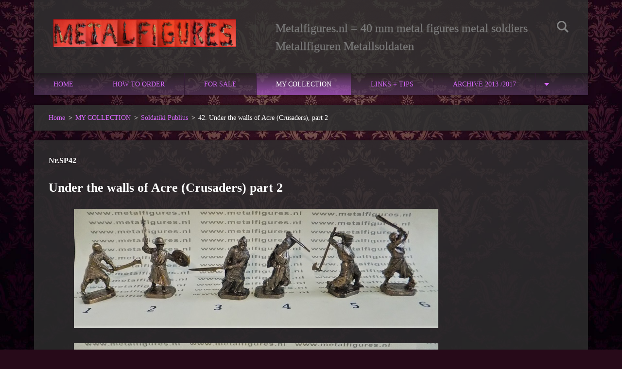

--- FILE ---
content_type: text/html; charset=UTF-8
request_url: https://www.metalfigures.nl/my-collection/soldatiki-publius/a42-under-the-walls-of-acre-part-2/
body_size: 9308
content:
<!doctype html>
<!--[if IE 8]><html class="lt-ie10 lt-ie9 no-js" lang="nl"> <![endif]-->
<!--[if IE 9]><html class="lt-ie10 no-js" lang="nl"> <![endif]-->
<!--[if gt IE 9]><!-->
<html class="no-js" lang="nl">
<!--<![endif]-->
	<head>
		<base href="https://www.metalfigures.nl/">
  <meta charset="utf-8">
  <meta name="description" content="">
  <meta name="keywords" content="">
  <meta name="generator" content="Webnode">
  <meta name="apple-mobile-web-app-capable" content="yes">
  <meta name="apple-mobile-web-app-status-bar-style" content="black">
  <meta name="format-detection" content="telephone=no">
    <link rel="shortcut icon" href="https://8667b44ff3.clvaw-cdnwnd.com/b4101678aebb576bfda02bf6fc0ea08c/200007251-5bfff5c001/metalfigures1.3.ico">
  <link rel="stylesheet" href="https://www.metalfigures.nl/wysiwyg/system.style.css">
<link rel="canonical" href="https://www.metalfigures.nl/my-collection/soldatiki-publius/a42-under-the-walls-of-acre-part-2/">
<script type="text/javascript">(function(i,s,o,g,r,a,m){i['GoogleAnalyticsObject']=r;i[r]=i[r]||function(){
			(i[r].q=i[r].q||[]).push(arguments)},i[r].l=1*new Date();a=s.createElement(o),
			m=s.getElementsByTagName(o)[0];a.async=1;a.src=g;m.parentNode.insertBefore(a,m)
			})(window,document,'script','//www.google-analytics.com/analytics.js','ga');ga('create', 'UA-797705-6', 'auto',{"name":"wnd_header"});ga('wnd_header.set', 'dimension1', 'W1');ga('wnd_header.set', 'anonymizeIp', true);ga('wnd_header.send', 'pageview');var pageTrackerAllTrackEvent=function(category,action,opt_label,opt_value){ga('send', 'event', category, action, opt_label, opt_value)};</script>
  <link rel="alternate" type="application/rss+xml" href="https://metalfigures.nl/rss/all.xml" title="">
<!--[if lte IE 9]><style type="text/css">.cke_skin_webnode iframe {vertical-align: baseline !important;}</style><![endif]-->
		<meta http-equiv="X-UA-Compatible" content="IE=edge">
		<title>42. Under the walls of Acre (Crusaders), part 2</title>
		<meta name="viewport" content="width=device-width, initial-scale=1.0, maximum-scale=1.0, user-scalable=no">
		<link rel="stylesheet" href="/css/style.css" />

		<script type="text/javascript" language="javascript" src="https://d11bh4d8fhuq47.cloudfront.net/_system/skins/v12/50001478/js/script.min.js"></script>


		<script type="text/javascript">
		/* <![CDATA[ */
		wtf.texts.set("photogallerySlideshowStop", 'Pauze');
		wtf.texts.set("photogallerySlideshowStart", 'Diavoorstelling');
		wtf.texts.set("faqShowAnswer", 'Maximaliseer FAQ');
		wtf.texts.set("faqHideAnswer", 'Minimaliseer FAQ');
		wtf.texts.set("menuLabel", 'Menu');
		/* ]]> */
		</script>
	
				<script type="text/javascript">
				/* <![CDATA[ */
					
					if (typeof(RS_CFG) == 'undefined') RS_CFG = new Array();
					RS_CFG['staticServers'] = new Array('https://d11bh4d8fhuq47.cloudfront.net/');
					RS_CFG['skinServers'] = new Array('https://d11bh4d8fhuq47.cloudfront.net/');
					RS_CFG['filesPath'] = 'https://www.metalfigures.nl/_files/';
					RS_CFG['filesAWSS3Path'] = 'https://8667b44ff3.clvaw-cdnwnd.com/b4101678aebb576bfda02bf6fc0ea08c/';
					RS_CFG['lbClose'] = 'Sluiten';
					RS_CFG['skin'] = 'default';
					if (!RS_CFG['labels']) RS_CFG['labels'] = new Array();
					RS_CFG['systemName'] = 'Webnode';
						
					RS_CFG['responsiveLayout'] = 1;
					RS_CFG['mobileDevice'] = 0;
					RS_CFG['labels']['copyPasteSource'] = 'Lees meer:';
					
				/* ]]> */
				</script><script type="text/javascript" src="https://d11bh4d8fhuq47.cloudfront.net/_system/client/js/compressed/frontend.package.1-3-108.js?ph=8667b44ff3"></script><style type="text/css"></style></head>
	<body>		<div id="wrapper" class="index">

			<div id="content" class="centered">

					<header id="header" class="centered">
						<div id="header-inner">
							<div id="logo-wrapper" class="">
							    <div id="logo"><a href="home/" class="image" title="Ga naar homepagina"><span id="rbcSystemIdentifierLogo"><img src="https://8667b44ff3.clvaw-cdnwnd.com/b4101678aebb576bfda02bf6fc0ea08c/200000149-e2e3fe3e19/metalfigures4.jpg"  width="990" height="150"  alt="Metalfigures"></span></a></div>							</div>
							 
<div id="slogan" class="">
    <span id="rbcCompanySlogan" class="rbcNoStyleSpan">Metalfigures.nl = 40 mm metal figures metal soldiers Metallfiguren Metallsoldaten</span></div>
 
<div id="menu-links" class="">
    <a id="menu-link" href="#menu">
        Menu    </a>

	<a id="fulltext-link" href="#fulltext">
		Doorzoek de website	</a>
</div>
 
<div id="fulltext" class="">
    
	<form action="/search/" method="get" id="fulltextSearch">

		<fieldset>
			<input id="fulltextSearchText" type="text" name="text" value="" placeholder="Doorzoek de website">
			<button id="fulltextSearchButton" type="submit">Zoeken</button>
		</fieldset>

	</form>
	</div>
 
 
 


						</div>
					</header>

				<main id="main" class="centered">
					<div id="main-inner">
						<div id="navigator" class="">
						    <div id="pageNavigator" class="rbcContentBlock"><a class="navFirstPage" href="/home/">Home</a><span class="separator"> &gt; </span>    <a href="/my-collection/">MY COLLECTION</a><span class="separator"> &gt; </span>    <a href="/my-collection/soldatiki-publius/">Soldatiki Publius</a><span class="separator"> &gt; </span>    <span id="navCurrentPage">42. Under the walls of Acre (Crusaders), part 2</span></div>						</div>
						 
<div class="column">


		<div class="widget widget-wysiwyg">
			<div class="widget-content">

	<p><strong style="font-size: 1rem;">Nr.SP42</strong></p>
<div>
	<div>
		<p><span style="font-size:26px;"><strong>Under the walls of Acre (Crusaders) part 2</strong></span></p>
		<p>&nbsp; &nbsp; &nbsp; &nbsp; &nbsp; &nbsp; &nbsp;<img alt="" height="246" src="https://8667b44ff3.clvaw-cdnwnd.com/b4101678aebb576bfda02bf6fc0ea08c/200003097-0317a04117/SP42 voor messing.jpg" width="750"></p>
		<p>&nbsp; &nbsp; &nbsp; &nbsp; &nbsp; &nbsp; &nbsp;<img alt="" height="226" src="https://8667b44ff3.clvaw-cdnwnd.com/b4101678aebb576bfda02bf6fc0ea08c/200003098-37b4c38aaa/SP42 achter messing.jpg" width="750">&gt;Brass*</p>
	</div>
</div>
<div>
	Anzahl Figuren / Quantity Figures- 6</div>
<div>
	<div>
		<div>
			<br>
			<div>
				Farbe / Colour-&nbsp;</div>
			<div>
				1&gt;Bronze&nbsp;&nbsp;<img alt="" src="https://8667b44ff3.clvaw-cdnwnd.com/b4101678aebb576bfda02bf6fc0ea08c/system_preview_detail_200003099-a149ca1b14/SP42 voor brons.jpg" style="width: 350px; height: 120px;"></div>
			<div>
				&nbsp;</div>
			<div>
				2&gt;Brass*&nbsp;</div>
			<div>
				3&gt;Zinn / Tin <font size="2">(white metals)&nbsp;</font></div>
			<div>
				<br>
				Legierung / Alloy- &nbsp;1&gt; Bronze</div>
			<div>
				2&gt;&nbsp;<span style="font-size: 1rem;">ZAMAK&nbsp;Zink Aluminium Magnesium Kupfer &nbsp;/ ZAMAC Zinc Aluminium Magnesium Copper</span></div>
			<div>
				3.&nbsp;Zinn / Pewter<span style="font-size:14px;">&nbsp;<span style="color:#ff0000;">( Für mich nicht sammelwürdig weil es ein weiches Metall ist &nbsp;/&nbsp;&nbsp;<em>For me&nbsp;not collect-worthy because it is a soft metal )</em></span></span><br>
				<div>
					&nbsp;</div>
				<div>
					Kennung / marked- Ja / Yes</div>
				<div>
					<br>
					Serie-&nbsp;Under the walls of Acre (&nbsp;Crusaders) part 2<br>
					<br>
					Firma&nbsp;/&nbsp;Company- Soldatiki Publius<br>
					<br>
					Land&nbsp;/&nbsp;Country- Russia -&nbsp;St. Petersburg<br>
					<br>
					Skulpteur&nbsp;/&nbsp;Sculptor- ?<br>
					<br>
					Ausgabe&nbsp;/&nbsp;Edition- &nbsp;April 2017</div>
			</div>
		</div>
		<div>
			&nbsp;</div>
		<div>
			MCV (Mint serie) &nbsp;Bronze &nbsp;€ 100,00</div>
		<div>
			MCV (Mint serie) &nbsp; Brass &nbsp; € 95,00</div>
		<div>
			MCV (Mint serie) &nbsp;Tin &nbsp; &nbsp; &nbsp; &nbsp;€ 43,00</div>
	</div>
</div>
<p>&nbsp;</p>


			</div>
			<div class="widget-footer"></div>
		</div>

	</div>

 


					</div>
				</main>

				<nav id="menu" role="navigation" class="horizontal js-remove js-remove-section-header ">
				    

	<ul class="menu">
	<li class="first">
		<a href="/home/">
		Home
	</a>
	</li>
	<li>
		<a href="/how-to-order/">
		How to order
	</a>
	
	<ul class="level1">
		<li class="first">
		<a href="/how-to-order/shipping-costs-versandkosten/">
		Shipping costs / Versandkosten
	</a>
	</li>
		<li class="last">
		<a href="/how-to-order/marketplace-conditions/">
		Marketplace conditions
	</a>
	</li>
	</ul>
	</li>
	<li>
		<a href="/for-sale/">
		For sale
	</a>
	
	<ul class="level1">
		<li class="first">
		<a href="/for-sale/ferrero/">
		Ferrero
	</a>
	
		<ul class="level2">
			<li class="first last">
		<a href="/for-sale/ferrero-1/marketplace-ferrero/">
		Marketplace Ferrero
	</a>
	</li>
		</ul>
		</li>
		<li>
		<a href="/for-sale/gnome-zwerge-efteling/">
		Gnome / Zwerge Efteling
	</a>
	</li>
		<li>
		<a href="/for-sale/landrin/">
		Landrin
	</a>
	</li>
		<li>
		<a href="/for-sale/balaban/">
		Balaban
	</a>
	</li>
		<li>
		<a href="/for-sale/winter-reproductions-ltd/">
		Winter Reproductions LTD
	</a>
	</li>
		<li>
		<a href="/for-sale/bronze-collection/">
		Bronze Collection
	</a>
	</li>
		<li>
		<a href="/for-sale/soldatiki-publius/">
		Soldatiki Publius
	</a>
	</li>
		<li>
		<a href="/for-sale/maraja/">
		Maraja
	</a>
	</li>
		<li>
		<a href="/for-sale/westair/">
		Westair
	</a>
	</li>
		<li>
		<a href="/for-sale/timeline/">
		Timeline
	</a>
	</li>
		<li>
		<a href="/for-sale/tinn-per/">
		Tinn-Per
	</a>
	</li>
		<li>
		<a href="/for-sale/50-70mm/">
		50-70mm figures Hubley-Jumbotoys-Lone Star-Metalminiatura-Suntoys-True life
	</a>
	</li>
		<li>
		<a href="/for-sale/imcf/">
		40mm - Other Metalfigures
	</a>
	</li>
		<li class="last">
		<a href="/for-sale/unbekannt-unknown/">
		UNBEKANNT / UNKNOWN
	</a>
	</li>
	</ul>
	</li>
	<li class="open selected">
		<a href="/my-collection/">
		MY COLLECTION
	</a>
	
	<ul class="level1">
		<li class="first">
		<a href="/my-collection/ferrero/">
		Ferrero
	</a>
	
		<ul class="level2">
			<li class="first last">
		<a href="/my-collection/ferrero/uber-ferrero/">
		über Ferrero
	</a>
	</li>
		</ul>
		</li>
		<li>
		<a href="/my-collection/landrin/">
		Landrin
	</a>
	
		<ul class="level2">
			<li class="first">
		<a href="/my-collection/landrin/wikinger-vikings/">
		1. Wikinger / Vikings  
	</a>
	</li>
			<li>
		<a href="/my-collection/landrin/russische-krieger-russian-warriors/">
		2. Russische Krieger / Russian warriors
	</a>
	</li>
			<li>
		<a href="/my-collection/landrin/deutsche-krieger-german-warriors/">
		3. Deutsche Krieger / German warriors
	</a>
	</li>
			<li>
		<a href="/my-collection/landrin/roemische-soldaten-roman-soldiers/">
		4. Roman soldiers
	</a>
	</li>
			<li>
		<a href="/my-collection/landrin/gallische-krieger-gallic-warrior/">
		5. Gallische Krieger / Gallic warrior
	</a>
	</li>
			<li>
		<a href="/my-collection/landrin/kosaken-kozaks/">
		6. Kosaken / Kozaks
	</a>
	</li>
			<li>
		<a href="/my-collection/landrin/mongolen-mongols/">
		7. Mongolen / Mongols
	</a>
	</li>
			<li>
		<a href="/my-collection/landrin/franzosische-krieger-french-warrior/">
		8.  French Warrior
	</a>
	</li>
			<li>
		<a href="/my-collection/landrin/englaender-english-warrior/">
		9. Englaender / English Warrior
	</a>
	</li>
			<li>
		<a href="/my-collection/landrin/die-russische-armee-1709-the-russian-army-1709/">
		10. The Russian army 1709
	</a>
	</li>
			<li>
		<a href="/my-collection/landrin/die-schwedische-armee-1709-the-swedish-army-1709/">
		11. The Swedish army 1709
	</a>
	</li>
			<li>
		<a href="/my-collection/landrin/russian-soldiers-1914-1918/">
		12. Russian soldiers 1914-1918
	</a>
	</li>
			<li>
		<a href="/my-collection/landrin/german-soldiers-1914-1918/">
		13. German soldiers 1914-1918
	</a>
	</li>
			<li>
		<a href="/my-collection/landrin/a12-russian-soldiers-1939-1945/">
		15. Russian soldiers 1939-1945
	</a>
	</li>
			<li class="last">
		<a href="/my-collection/landrin/a13-german-soldiers-1940-1945/">
		16. German soldiers 1939-1945
	</a>
	</li>
		</ul>
		</li>
		<li>
		<a href="/my-collection/bronze-collection2/">
		Bronze Collection
	</a>
	
		<ul class="level2">
			<li class="first">
		<a href="/my-collection/bronze-collection2/a1-romer-romans/">
		1. Römer / Romans
	</a>
	</li>
			<li>
		<a href="/my-collection/bronze-collection2/a2-gladiatoren-gladiators/">
		2. Gladiatoren / Gladiators
	</a>
	</li>
			<li>
		<a href="/my-collection/bronze-collection2/a3-assyrien-krieger-assyria-warriors/">
		3. Assyria warriors
	</a>
	</li>
			<li>
		<a href="/my-collection/bronze-collection2/a4-alten-agypten-ancient-egypt/">
		4. Ancient Egypt
	</a>
	</li>
			<li>
		<a href="/my-collection/bronze-collection2/a5-mykonos/">
		5. Mykonos
	</a>
	</li>
			<li>
		<a href="/my-collection/bronze-collection2/a6-die-kelten-the-celts/">
		6. die Kelten / the Celts
	</a>
	</li>
			<li>
		<a href="/my-collection/bronze-collection2/a7-russische-krieger-russian-warriors/">
		7. Russische Krieger / Russian Warriors
	</a>
	</li>
			<li>
		<a href="/my-collection/bronze-collection2/a8-krieger-warriors/">
		8. Krieger / Warriors
	</a>
	</li>
			<li>
		<a href="/my-collection/bronze-collection2/a9-azteken-aztecs/">
		9. Azteken / Aztecs
	</a>
	</li>
			<li>
		<a href="/my-collection/bronze-collection2/a10-konquistadoren-conquistadors/">
		10. Conquistadors
	</a>
	</li>
			<li>
		<a href="/my-collection/bronze-collection2/a11-bogenschutzen-archers/">
		11. Bogenschützen / Archers
	</a>
	</li>
			<li>
		<a href="/my-collection/bronze-collection2/a12-mittelalterliche-infanterie-medieval-infantry/">
		12. Medieval infantry
	</a>
	</li>
			<li>
		<a href="/my-collection/bronze-collection2/a13-sewastopol-defense-of-sevastopol/">
		13. Sewastopol / Defense of Sevastopol
	</a>
	</li>
			<li>
		<a href="/my-collection/bronze-collection2/a14-romer-artillerie-roman-artillery/">
		14. Römer Artillerie / Roman artillery
	</a>
	</li>
			<li>
		<a href="/my-collection/bronze-collection2/a15-wikinger-vikings/">
		15. Wikinger / Vikings
	</a>
	</li>
			<li>
		<a href="/my-collection/bronze-collection2/a16-rammbock-battering-ram/">
		16. Rammbock / Battering ram
	</a>
	</li>
			<li>
		<a href="/my-collection/bronze-collection2/a16a-chariot/">
		16A. Celtic Chariot
	</a>
	</li>
			<li>
		<a href="/my-collection/bronze-collection2/a17-gallische-krieger-gauls/">
		17. Gallische Krieger / Gauls
	</a>
	</li>
			<li>
		<a href="/my-collection/bronze-collection2/a18-chinese-artillerymen/">
		18. Chinese artillerymen 
	</a>
	</li>
			<li>
		<a href="/my-collection/bronze-collection2/a19-medieval-gunners/">
		19. Medieval gunners
	</a>
	</li>
			<li>
		<a href="/my-collection/bronze-collection2/a20-french-infantry/">
		20. French infantry
	</a>
	</li>
			<li>
		<a href="/my-collection/bronze-collection2/a21-aztecs-ii/">
		21. Aztecs II
	</a>
	</li>
			<li>
		<a href="/my-collection/bronze-collection2/a22-conquistador-artillery/">
		22. Conquistador artillery 
	</a>
	</li>
			<li>
		<a href="/my-collection/bronze-collection2/a23-angelsachsen-saxon/">
		23. Angelsachsen / Saxon
	</a>
	</li>
			<li>
		<a href="/my-collection/bronze-collection2/a24/">
		24. Katapult / Medieval catapult
	</a>
	</li>
			<li>
		<a href="/my-collection/bronze-collection2/a25-knights-part-1/">
		25. Knights part 1
	</a>
	</li>
			<li class="last">
		<a href="/my-collection/bronze-collection2/a26-vikings-2/">
		26. Vikings 2
	</a>
	</li>
		</ul>
		</li>
		<li>
		<a href="/my-collection/septima-miniature/">
		Septima Miniature
	</a>
	
		<ul class="level2">
			<li class="first">
		<a href="/my-collection/septima-miniature/a1-greeks-490bc/">
		1. Greeks 490BC 
	</a>
	</li>
			<li>
		<a href="/my-collection/septima-miniature/a2-the-persians-490bc/">
		2. The Persians 490BC 
	</a>
	</li>
			<li>
		<a href="/my-collection/septima-miniature/a3-greeks-479bc/">
		3. Greeks 479BC 
	</a>
	</li>
			<li>
		<a href="/my-collection/septima-miniature/a4-the-persians-479bc/">
		4. The Persians 479BC   
	</a>
	</li>
			<li>
		<a href="/my-collection/septima-miniature/a5-the-persians-479bc/">
		5. The Persians 479BC   
	</a>
	</li>
			<li>
		<a href="/my-collection/septima-miniature/a6-romans/">
		6. Romans
	</a>
	</li>
			<li>
		<a href="/my-collection/septima-miniature/a7-musketeers-of-the-king-i/">
		7. Musketeers of the King I
	</a>
	</li>
			<li>
		<a href="/my-collection/septima-miniature/a8-musketeers-of-the-king-ii/">
		8. Musketeers of the King II
	</a>
	</li>
			<li class="last">
		<a href="/my-collection/septima-miniature/a9-macedonian-cavalry-battle-of-issus-333-bc/">
		9. Macedonian cavalry. Battle of Issus, 333 BC
	</a>
	</li>
		</ul>
		</li>
		<li class="selected">
		<a href="/my-collection/soldatiki-publius/">
		Soldatiki Publius
	</a>
	
		<ul class="level2">
			<li class="first">
		<a href="/my-collection/soldatiki-publius/a1-polnische-flugelhusaren-wing-hussars/">
		1. Polnische Flügelhusaren / Wing Hussars
	</a>
	
			<ul class="level3">
				<li class="first">
		<a href="/my-collection/soldatiki-publius/a1-polnische-flugelhusaren-wing-hussars/a0-7-greek-hoplite-5th-century-bc/">
		0.7 Greek hoplite, 5th century BC
	</a>
	</li>
				<li class="last">
		<a href="/my-collection/soldatiki-publius/a1-polnische-flugelhusaren-wing-hussars/a0-6-greek-hoplite-5th-century-bc-limited-edition/">
		0.6 Greek hoplite, 5th century BC (Limited Edition)
	</a>
	</li>
			</ul>
			</li>
			<li>
		<a href="/my-collection/soldatiki-publius/a2-zaporozhye-kosaken/">
		2. Zaporozhye / Kosaken
	</a>
	</li>
			<li>
		<a href="/my-collection/soldatiki-publius/a3-wikinger-vikings/">
		3. Wikinger / Vikings
	</a>
	</li>
			<li>
		<a href="/my-collection/soldatiki-publius/a4-normannen-normans/">
		4. Normannen / Normans
	</a>
	</li>
			<li>
		<a href="/my-collection/soldatiki-publius/a5-angelsachsen-saxon/">
		5. Angelsachsen / Saxon
	</a>
	</li>
			<li>
		<a href="/my-collection/soldatiki-publius/a6-rusichi-russia/">
		6. Rusichi / Russia
	</a>
	</li>
			<li>
		<a href="/my-collection/soldatiki-publius/a7-byzantiner/">
		7. Byzantiner
	</a>
	</li>
			<li>
		<a href="/my-collection/soldatiki-publius/a8-russian-cadets-1768-1774/">
		8. Russian cadets 1768-1774
	</a>
	</li>
			<li>
		<a href="/my-collection/soldatiki-publius/a9-turks-1768-1774/">
		9. Turks 1768-1774
	</a>
	</li>
			<li>
		<a href="/my-collection/soldatiki-publius/a10-crusaders/">
		10. Crusaders
	</a>
	</li>
			<li>
		<a href="/my-collection/soldatiki-publius/a11-saracenen/">
		11. Saracenen
	</a>
	</li>
			<li>
		<a href="/my-collection/soldatiki-publius/a12-the-indians-of-south-and-central-america/">
		12. The Indians of South and Central America
	</a>
	</li>
			<li>
		<a href="/my-collection/soldatiki-publius/a13-the-army-of-dmitry-donskoy-1380/">
		13. The army of Dmitry Donskoy 1380
	</a>
	</li>
			<li>
		<a href="/my-collection/soldatiki-publius/a14-russian-defenders-of-sevastopol-1854-1855/">
		14. Russian defenders of Sevastopol 1854-1855
	</a>
	</li>
			<li>
		<a href="/my-collection/soldatiki-publius/a15-coalition-1853-1856/">
		15. Coalition 1853-1856
	</a>
	</li>
			<li>
		<a href="/my-collection/soldatiki-publius/a16-the-army-of-mamaia-1380/">
		16. The army of Mamaia 1380
	</a>
	</li>
			<li>
		<a href="/my-collection/soldatiki-publius/a17-russian-soldiers-1788-1790/">
		17. Russian soldiers 1788-1790 
	</a>
	</li>
			<li>
		<a href="/my-collection/soldatiki-publius/a18-swedish-soldiers-1788-1790/">
		18. Swedish soldiers 1788-1790
	</a>
	</li>
			<li>
		<a href="/my-collection/soldatiki-publius/a19-russian-soldiers-defense-of-brest-fortress-1941/">
		19. Russian soldiers defense of Brest fortress 1941
	</a>
	</li>
			<li>
		<a href="/my-collection/soldatiki-publius/a20-german-soldiers-defense-of-brest-fortress-1941/">
		20. German soldiers defense of Brest fortress 1941
	</a>
	</li>
			<li>
		<a href="/my-collection/soldatiki-publius/a22-house-of-lancaster-1455-1488/">
		21. House of Lancaster 1455 - 1488
	</a>
	</li>
			<li>
		<a href="/my-collection/soldatiki-publius/a22-house-of-york-1455-1488/">
		22. House of York 1455 - 1488
	</a>
	</li>
			<li>
		<a href="/my-collection/soldatiki-publius/a22a-scottish-warriors/">
		22a. Scottish warriors
	</a>
	</li>
			<li>
		<a href="/my-collection/soldatiki-publius/a23-the-persians/">
		23. The Persians
	</a>
	</li>
			<li>
		<a href="/my-collection/soldatiki-publius/a24-scythians/">
		24. Scythians
	</a>
	</li>
			<li>
		<a href="/my-collection/soldatiki-publius/a25-samurai/">
		25. Samurai
	</a>
	</li>
			<li>
		<a href="/my-collection/soldatiki-publius/a26-the-red-army/">
		26. The Red Army
	</a>
	</li>
			<li>
		<a href="/my-collection/soldatiki-publius/a27-the-germans/">
		27. The Germans
	</a>
	</li>
			<li>
		<a href="/my-collection/soldatiki-publius/a28-the-teutonic-order/">
		28. The Teutonic Order
	</a>
	</li>
			<li>
		<a href="/my-collection/soldatiki-publius/a29-polish-army/">
		29. Polish Army
	</a>
	</li>
			<li>
		<a href="/my-collection/soldatiki-publius/a30-russian-tatar-wars/">
		30. Russian-Tatar wars
	</a>
	</li>
			<li>
		<a href="/my-collection/soldatiki-publius/a31-german-mercenaries/">
		31. German mercenaries
	</a>
	</li>
			<li>
		<a href="/my-collection/soldatiki-publius/a32-medieval-tournament/">
		32. Medieval tournament
	</a>
	</li>
			<li>
		<a href="/my-collection/soldatiki-publius/a33-swiss-mercenaries/">
		33. Swiss mercenaries
	</a>
	</li>
			<li>
		<a href="/my-collection/soldatiki-publius/a34-frankish-warriors/">
		34. Frankish warriors
	</a>
	</li>
			<li>
		<a href="/my-collection/soldatiki-publius/a35-the-teutonic-knights/">
		35. The Teutonic Knights
	</a>
	</li>
			<li>
		<a href="/my-collection/soldatiki-publius/a36-piraten-pirates/">
		36. Piraten / Pirates
	</a>
	</li>
			<li>
		<a href="/my-collection/soldatiki-publius/a37-renaissance-france-mercenaries/">
		37. Renaissance.France mercenaries
	</a>
	</li>
			<li>
		<a href="/my-collection/soldatiki-publius/a38-piraten-pirates-2/">
		38. Piraten / Pirates 2
	</a>
	</li>
			<li>
		<a href="/my-collection/soldatiki-publius/a40-dhaka/">
		40. Dhaka
	</a>
	</li>
			<li>
		<a href="/my-collection/soldatiki-publius/a41-under-the-walls-of-acre/">
		41. Under the walls of Acre (Crusaders) 
	</a>
	</li>
			<li class="selected activeSelected">
		<a href="/my-collection/soldatiki-publius/a42-under-the-walls-of-acre-part-2/">
		42. Under the walls of Acre (Crusaders), part 2
	</a>
	</li>
			<li>
		<a href="/my-collection/soldatiki-publius/a43-under-the-walls-of-acre-saracenen/">
		43. Under the walls of Acre (Saracenen)
	</a>
	</li>
			<li>
		<a href="/my-collection/soldatiki-publius/a44-under-the-walls-of-acre-saracenen-part-2/">
		44. Under the walls of Acre (Saracenen) part 2
	</a>
	</li>
			<li>
		<a href="/my-collection/soldatiki-publius/sp4500/">
		SP4500
	</a>
	</li>
			<li>
		<a href="/my-collection/soldatiki-publius/a44-under-the-walls-of-acre-saracenen-part-2/a45-polish-teutonic-war-teutonic-order/">
		45. Polish–Teutonic War (Polish)
	</a>
	</li>
			<li>
		<a href="/my-collection/soldatiki-publius/a46-polish-teutonic-war-teutonic-order/">
		46.Polish–Teutonic War (Teutonic Order)
	</a>
	</li>
			<li class="last">
		<a href="/my-collection/soldatiki-publius/a47/">
		47. Russian infantry I
	</a>
	
			<ul class="level3">
				<li class="first last">
		<a href="/my-collection/soldatiki-publius/a47/a48/">
		48. Russian infantry II
	</a>
	
				<ul class="level4">
					<li class="first last">
		<a href="/my-collection/soldatiki-publius/a47/a48/a49-call-of-valhalla/">
		49. Call of Valhalla
	</a>
	</li>
				</ul>
				</li>
			</ul>
			</li>
		</ul>
		</li>
		<li>
		<a href="/my-collection/artel-master/">
		Artel Master
	</a>
	
		<ul class="level2">
			<li class="first">
		<a href="/my-collection/artel-master/a1-fantasy/">
		1. Fantasy
	</a>
	</li>
			<li>
		<a href="/my-collection/artel-master/a2-cossacks-of-the-17th-century/">
		2. Cossacks of the 17th century
	</a>
	</li>
			<li>
		<a href="/my-collection/artel-master/a3-french-empire-crimean-war/">
		3. French Empire (Crimean War)  
	</a>
	</li>
			<li>
		<a href="/my-collection/artel-master/a4-russian-army/">
		4. Russian army
	</a>
	</li>
			<li>
		<a href="/my-collection/artel-master/a5-archers/">
		5. Archers
	</a>
	</li>
			<li>
		<a href="/my-collection/artel-master/a6-samurai/">
		6. Samurai
	</a>
	</li>
			<li>
		<a href="/my-collection/artel-master/a7-order-of-malta/">
		7. Order of Malta 
	</a>
	</li>
			<li>
		<a href="/my-collection/artel-master/a8-turkish-army/">
		8. Turkish Army
	</a>
	</li>
			<li>
		<a href="/my-collection/artel-master/a9-defense-of-sevastopol/">
		9. Defense of Sevastopol
	</a>
	</li>
			<li>
		<a href="/my-collection/artel-master/a10-kingdom-of-the-bosporus/">
		10. Kingdom of the Bosporus
	</a>
	</li>
			<li>
		<a href="/my-collection/artel-master/a11-indians-of-north-america/">
		11. Indians of North America
	</a>
	</li>
			<li class="last">
		<a href="/my-collection/artel-master/a12-napoleonic-wars-1812/">
		12. Napoleonic Wars 1812
	</a>
	</li>
		</ul>
		</li>
		<li>
		<a href="/my-collection/thumbnails-pentadactyl/">
		Five-Fingered
	</a>
	
		<ul class="level2">
			<li class="first">
		<a href="/my-collection/thumbnails-pentadactyl/a1-gigergirls/">
		1. Gigergirls
	</a>
	
			<ul class="level3">
				<li class="first last">
		<a href="/my-collection/thumbnails-pentadactyl/a1-gigergirls/a2-gladiatrix/">
		2. Gladiatrix
	</a>
	
				<ul class="level4">
					<li class="first last">
		<a href="/my-collection/thumbnails-pentadactyl/a1-gigergirls/a2-gladiatrix/a3-trappers/">
		3. Trappers
	</a>
	
					<ul class="level5">
						<li class="first last">
		<a href="/my-collection/thumbnails-pentadactyl/a1-gigergirls/a2-gladiatrix/a3-trappers/a4-life-is-good/">
		4. Life is good..
	</a>
	</li>
					</ul>
					</li>
				</ul>
				</li>
			</ul>
			</li>
			<li>
		<a href="/my-collection/thumbnails-pentadactyl/a5-peaceful-slaves/">
		5. Peaceful Slaves
	</a>
	</li>
			<li>
		<a href="/my-collection/thumbnails-pentadactyl/a6-game-of-thrones/">
		6. Game of Thrones
	</a>
	</li>
			<li>
		<a href="/my-collection/thumbnails-pentadactyl/a7-japanese-mythological-women/">
		7. Japanese mythological women
	</a>
	</li>
			<li>
		<a href="/my-collection/thumbnails-pentadactyl/a8-undead/">
		8. Undead
	</a>
	</li>
			<li>
		<a href="/my-collection/thumbnails-pentadactyl/a9-the-defeated/">
		9. The Defeated
	</a>
	</li>
			<li>
		<a href="/my-collection/thumbnails-pentadactyl/a10-legacy-of-kain/">
		10. Legacy of Kain
	</a>
	</li>
			<li>
		<a href="/my-collection/thumbnails-pentadactyl/a11-wild-west/">
		11. Wild West
	</a>
	</li>
			<li>
		<a href="/my-collection/thumbnails-pentadactyl/a12-cosmo-sisters/">
		12. Cosmo sisters
	</a>
	</li>
			<li class="last">
		<a href="/my-collection/thumbnails-pentadactyl/a13-romeinse-formatie-murus-shield-wall/">
		13. Romeinse formatie Murus (Shield Wall)
	</a>
	</li>
		</ul>
		</li>
		<li>
		<a href="/my-collection/balaban/">
		Balaban
	</a>
	</li>
		<li>
		<a href="/my-collection/soldiers-of-al-time/">
		Soldiers of all Times
	</a>
	
		<ul class="level2">
			<li class="first">
		<a href="/my-collection/soldiers-of-al-time/a1-the-greeks/">
		1. The Greeks
	</a>
	</li>
			<li>
		<a href="/my-collection/soldiers-of-al-time/a2-the-red-army/">
		2. The Red Army
	</a>
	</li>
			<li>
		<a href="/my-collection/soldiers-of-al-time/a3-the-patriotic-war-of-1812/">
		3. The Patriotic War of 1812  
	</a>
	</li>
			<li>
		<a href="/my-collection/soldiers-of-al-time/a4-catholic-monks/">
		4. Catholic monks
	</a>
	</li>
			<li>
		<a href="/my-collection/soldiers-of-al-time/a5-the-aztecs/">
		5. The Aztecs 
	</a>
	</li>
			<li>
		<a href="/my-collection/soldiers-of-al-time/a6-the-conquistadors/">
		6. The Conquistadors    
	</a>
	</li>
			<li>
		<a href="/my-collection/soldiers-of-al-time/a7-jungfrauen/">
		7. Jungfrauen
	</a>
	</li>
			<li>
		<a href="/my-collection/soldiers-of-al-time/a8-wikinger-vikings/">
		8. Wikinger / Vikings  
	</a>
	</li>
			<li>
		<a href="/my-collection/soldiers-of-al-time/a9-amazonen-amazons/">
		9. Amazonen / Amazons 
	</a>
	</li>
			<li>
		<a href="/my-collection/soldiers-of-al-time/a10-battle-of-the-neva-1240/">
		10. Battle of the Neva. 1240 
	</a>
	</li>
			<li>
		<a href="/my-collection/soldiers-of-al-time/a11-the-rulers-of-russia-i/">
		11. The rulers of Russia I      
	</a>
	</li>
			<li>
		<a href="/my-collection/soldiers-of-al-time/a12-the-rulers-of-russia-ii/">
		12. The rulers of Russia II  
	</a>
	</li>
			<li>
		<a href="/my-collection/soldiers-of-al-time/a13-the-rulers-of-russia-iii/">
		13. The rulers of Russia III   
	</a>
	</li>
			<li class="last">
		<a href="/my-collection/soldiers-of-al-time/a14-barbaren-barbarian/">
		14. Barbaren / Barbarian  
	</a>
	</li>
		</ul>
		</li>
		<li>
		<a href="/my-collection/golden-oak/">
		Golden Oak
	</a>
	</li>
		<li>
		<a href="/my-collection/polistil/">
		Polistil
	</a>
	</li>
		<li>
		<a href="/my-collection/niena/">
		Niena
	</a>
	</li>
		<li>
		<a href="/my-collection/jada-toys/">
		Jada Toys
	</a>
	</li>
		<li>
		<a href="/my-collection/bonhbi/">
		Bonhbi
	</a>
	</li>
		<li>
		<a href="/my-collection/bytvi/">
		Bytvi
	</a>
	</li>
		<li>
		<a href="/my-collection/maraja/">
		Maraja
	</a>
	</li>
		<li>
		<a href="/my-collection/feves/">
		Feves
	</a>
	</li>
		<li>
		<a href="/my-collection/westair/">
		Westair
	</a>
	</li>
		<li>
		<a href="/my-collection/timeline/">
		Timeline
	</a>
	</li>
		<li>
		<a href="/my-collection/imcf/">
		IMCF
	</a>
	</li>
		<li>
		<a href="/my-collection/set-a/">
		set-a
	</a>
	
		<ul class="level2">
			<li class="first">
		<a href="/my-collection/set-a/nr-s01-vikings/">
		Nr.S01 VIKINGS
	</a>
	</li>
			<li class="last">
		<a href="/my-collection/set-a/nr-s101-brigade-svetoslav/">
		Nr.S101 Brigade Svetoslav
	</a>
	</li>
		</ul>
		</li>
		<li class="last">
		<a href="/my-collection/ek-castings/">
		EK-Castings
	</a>
	
		<ul class="level2">
			<li class="first">
		<a href="/my-collection/ek-castings/a1-samurai/">
		1. Samurai
	</a>
	</li>
			<li>
		<a href="/my-collection/ek-castings/a2-japanese-infantry-1543/">
		2. Japanese Infantry 1543  
	</a>
	</li>
			<li>
		<a href="/my-collection/ek-castings/a3-vikings/">
		3. Vikings   
	</a>
	</li>
			<li>
		<a href="/my-collection/ek-castings/a4-knights/">
		4. Knights
	</a>
	</li>
			<li>
		<a href="/my-collection/ek-castings/a5-russian-warriors/">
		5. Russian Warriors   
	</a>
	</li>
			<li>
		<a href="/my-collection/ek-castings/a6-romans/">
		6. Romans   
	</a>
	</li>
			<li>
		<a href="/my-collection/ek-castings/a7-the-celts/">
		7. The Celts 
	</a>
	</li>
			<li>
		<a href="/my-collection/ek-castings/a8-the-persians/">
		8. The Persians 
	</a>
	</li>
			<li class="last">
		<a href="/my-collection/ek-castings/a9-knights-2/">
		9. Knights 2
	</a>
	</li>
		</ul>
		</li>
	</ul>
	</li>
	<li>
		<a href="/links-tips/">
		links + Tips
	</a>
	
	<ul class="level1">
		<li class="first">
		<a href="/links-tips/pranger-pillory/">
		Pranger / Pillory
	</a>
	</li>
		<li class="last">
		<a href="/links-tips/achtung-gebrochene-figuren-im-internet-attention-broken-figures-on-the-internet/">
		 Achtung ! gebrochene Figuren im Internet / Attention ! broken figures on the Internet
	</a>
	</li>
	</ul>
	</li>
	<li>
		<a href="/metalnews/">
		ARCHIVE 2013 /2017
	</a>
	
	<ul class="level1">
		<li class="first">
		<a href="/metalnews/2021-archive/">
		2021 Archive
	</a>
	</li>
		<li>
		<a href="/metalnews/a2017-arichve/">
		2017 Arichve
	</a>
	</li>
		<li>
		<a href="/metalnews/a2016-archief/">
		2016 Arichve
	</a>
	</li>
		<li>
		<a href="/metalnews/a2015-archief/">
		2015 Archive MetalNews
	</a>
	</li>
		<li>
		<a href="/metalnews/a2014-arichve-metalnews/">
		2014 Archive MetalNews
	</a>
	</li>
		<li class="last">
		<a href="/metalnews/a2013-archve-metalnews/">
		2013 Archive MetalNews
	</a>
	</li>
	</ul>
	</li>
	<li class="last">
		<a href="/news-/">
		News
	</a>
	
	<ul class="level1">
		<li class="first last">
		<a href="/news-/news-/">
		News
	</a>
	</li>
	</ul>
	</li>
</ul>
				
				</nav>
				 


				<footer id="footer" class="centered">
					<div id="footer-inner">
 
<div class="column">
<div id="contact" class="">
    

		<div class="widget widget-contact">

	

		<div class="widget-content">
			<span class="contact-company"><span>METALFIGURES.nl</span></span>
			
			
			

		<span class="contact-email"><span><a href="&#109;&#97;&#105;&#108;&#116;&#111;:&#110;&#111;&#111;&#100;&#122;&#97;&#97;&#107;&#64;&#104;&#111;&#109;&#101;&#46;&#110;&#108;"><span id="rbcContactEmail">&#110;&#111;&#111;&#100;&#122;&#97;&#97;&#107;&#64;&#104;&#111;&#109;&#101;&#46;&#110;&#108;</span></a></span></span>

	
		</div>

	

		</div>

				
</div>
 
</div>

<div class="column">
<div id="lang" class="">
    <div id="languageSelect"></div>			
</div>
 
<div id="copyright" class="">
    <span id="rbcFooterText" class="rbcNoStyleSpan">LIKE US ON FACEBOOK                            </span></div>
 
<div id="signature" class="">
    <span class="rbcSignatureText">Mogelijk gemaakt door <a href="https://www.webnode.nl?utm_source=brand&amp;utm_medium=footer&amp;utm_campaign=premium" rel="nofollow" >Webnode</a></span></div>
 
</div>



					</div>
				</footer>

				

			</div>

			

		</div>
	<div id="rbcFooterHtml"></div><script type="text/javascript">var keenTrackerCmsTrackEvent=function(id){if(typeof _jsTracker=="undefined" || !_jsTracker){return false;};try{var name=_keenEvents[id];var keenEvent={user:{u:_keenData.u,p:_keenData.p,lc:_keenData.lc,t:_keenData.t},action:{identifier:id,name:name,category:'cms',platform:'WND1',version:'2.1.157'},browser:{url:location.href,ua:navigator.userAgent,referer_url:document.referrer,resolution:screen.width+'x'+screen.height,ip:'217.85.141.155'}};_jsTracker.jsonpSubmit('PROD',keenEvent,function(err,res){});}catch(err){console.log(err)};};</script></body>
</html>